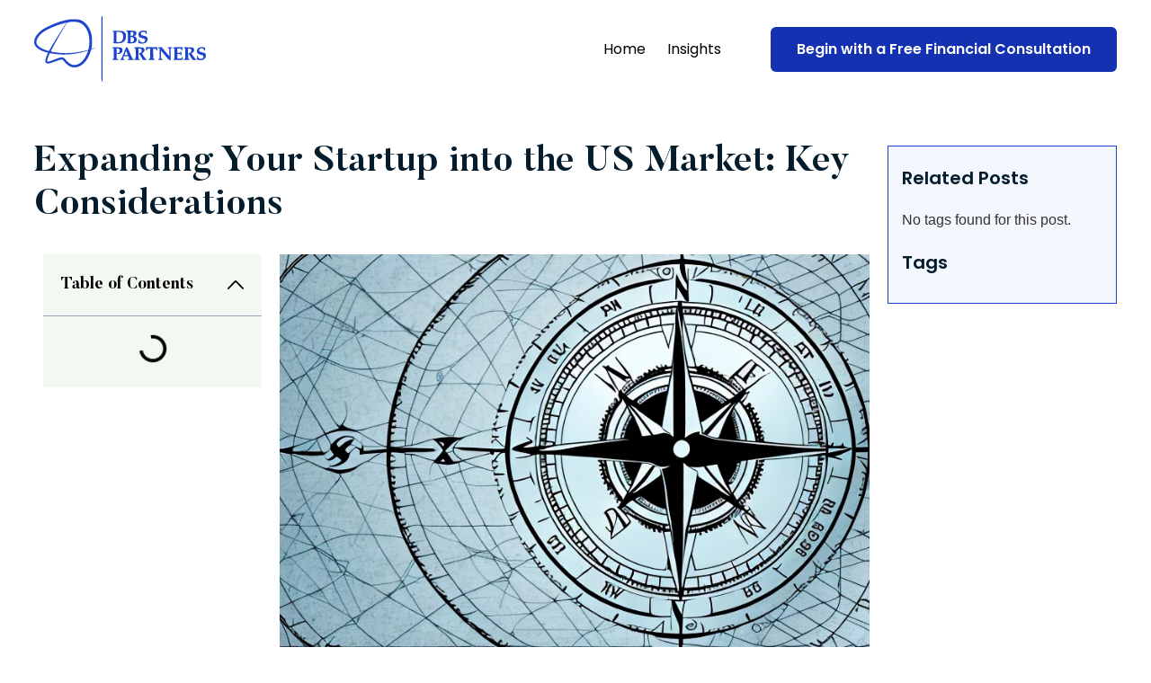

--- FILE ---
content_type: text/css
request_url: https://www.dbs-partners.com/wp-content/litespeed/ucss/30705c34298bd066c0783a829c3d605c.css?ver=cfbfe
body_size: 9392
content:
@keyframes eicon-spin{0%{transform:rotate(0deg)}to{transform:rotate(359deg)}}@keyframes spinner-loader{0%{transform:rotate(0deg)}to{transform:rotate(360deg)}}.wp-lightbox-container button:focus-visible{outline:3px auto #5a5a5a40;outline:3px auto -webkit-focus-ring-color;outline-offset:3px}.wp-lightbox-container button:not(:hover):not(:active):not(.has-background){background-color:#5a5a5a40;border:0}.wp-lightbox-overlay .close-button:not(:hover):not(:active):not(.has-background){background:0 0;border:0}ul{box-sizing:border-box}:root{--wp--preset--font-size--normal:16px;--wp--preset--font-size--huge:42px}.screen-reader-text{-webkit-clip-path:inset(50%);clip-path:inset(50%)}.screen-reader-text:focus{-webkit-clip-path:none;font-size:1em}html :where(img[class*=wp-image-]){height:auto;max-width:100%}html{line-height:1.15;-webkit-text-size-adjust:100%}*,:after,:before{box-sizing:border-box}body{margin:0;font-family:-apple-system,BlinkMacSystemFont,"Segoe UI",Roboto,"Helvetica Neue",Arial,"Noto Sans",sans-serif,"Apple Color Emoji","Segoe UI Emoji","Segoe UI Symbol","Noto Color Emoji";font-size:1rem;font-weight:400;line-height:1.5;color:#333;background-color:#fff;-webkit-font-smoothing:antialiased;-moz-osx-font-smoothing:grayscale}h1,h4{margin-block-start:.5rem;margin-block-end:1rem;font-family:inherit;font-weight:500;line-height:1.2;color:inherit}h1{font-size:2.5rem}h4{font-size:1.5rem}p{margin-block-start:0;margin-block-end:.9rem}a{background-color:transparent;text-decoration:none;color:#c36}a:active,a:hover{color:#336}a:not([href]):not([tabindex]){color:inherit;text-decoration:none}a:not([href]):not([tabindex]):focus,a:not([href]):not([tabindex]):hover{color:inherit;text-decoration:none}a:not([href]):not([tabindex]):focus{outline:0}strong{font-weight:bolder}img{border-style:none;height:auto;max-width:100%}@media print{*,:after,:before{background:0 0!important;color:#000!important;-webkit-box-shadow:none!important;box-shadow:none!important;text-shadow:none!important}a,a:visited{text-decoration:underline}a[href]:after{content:" ("attr(href)")"}a[href^="#"]:after{content:""}img{break-inside:avoid}p{orphans:3;widows:3}}button{font-family:inherit;line-height:1.5;margin:0;overflow:visible;text-transform:none}[type=button],button{width:auto;-webkit-appearance:button;display:inline-block;font-weight:400;color:#c36;text-align:center;white-space:nowrap;user-select:none;background-color:transparent;border:1px solid #c36;padding:.5rem 1rem;font-size:1rem;border-radius:3px;transition:all .3s}[type=button]::-moz-focus-inner,button::-moz-focus-inner{border-style:none;padding:0}[type=button]:-moz-focusring,button:-moz-focusring{outline:1px dotted ButtonText}[type=button]:focus,button:focus{outline:5px auto -webkit-focus-ring-color}[type=button]:focus,[type=button]:hover,button:focus,button:hover{color:#fff;background-color:#c36;text-decoration:none}[type=button]:not(:disabled),[type=submit]:not(:disabled),button:not(:disabled){cursor:pointer}::-webkit-file-upload-button{-webkit-appearance:button;font:inherit}li,ul{margin-block-start:0;margin-block-end:0;border:0;outline:0;font-size:100%;vertical-align:baseline;background:0 0}.screen-reader-text{position:absolute!important;word-wrap:normal!important}.screen-reader-text:focus{background-color:#eee;clip:auto!important;clip-path:none;color:#333;display:block;font-size:1rem;height:auto;left:5px;line-height:normal;padding:15px 23px 14px;text-decoration:none;top:5px;width:auto;z-index:100000}.header-menu .menu-item-23657 .elementor-item{padding:13px 29px!important;background:#1331b0;color:#fff!important;border-radius:6px!important;font-weight:600!important;margin-left:43px!important}@media only screen and (max-width:1024px){.header-menu .menu-item-23657 .elementor-item{margin:20px!important;padding:10px 18px!important;width:fit-content!important;border:1px solid #fff}.header-menu .elementor-item{border-bottom:1px solid #ffffff38}}@media only screen and (max-width:576px){.menu-item-23657 .elementor-item{font-size:12px!important}}.elementor-screen-only{position:absolute}.elementor-screen-only,.screen-reader-text{top:-10000em;width:1px;height:1px;margin:-1px;padding:0;overflow:hidden;clip:rect(0,0,0,0);border:0}.elementor *,.elementor :after,.elementor :before{box-sizing:border-box}.elementor a{box-shadow:none;text-decoration:none}.elementor img{height:auto;max-width:100%;border:0;border-radius:0;box-shadow:none}.elementor-widget-wrap .elementor-element.elementor-widget__width-auto{max-width:100%}.elementor-element{--flex-direction:initial;--flex-wrap:initial;--justify-content:initial;--align-items:initial;--align-content:initial;--gap:initial;--flex-basis:initial;--flex-grow:initial;--flex-shrink:initial;--order:initial;--align-self:initial;flex-basis:var(--flex-basis);flex-grow:var(--flex-grow);flex-shrink:var(--flex-shrink);order:var(--order);align-self:var(--align-self)}.elementor-element:where(.e-con-full,.elementor-widget){flex-direction:var(--flex-direction);flex-wrap:var(--flex-wrap);justify-content:var(--justify-content);align-items:var(--align-items);align-content:var(--align-content);gap:var(--gap)}:root{--page-title-display:block}.elementor-page-title{display:var(--page-title-display)}.eicon-animation-spin{animation:eicon-spin 2s infinite linear}.elementor-section{position:relative}.elementor-section .elementor-container{display:flex;margin-right:auto;margin-left:auto;position:relative}@media (max-width:1024px){.elementor-section .elementor-container{flex-wrap:wrap}}.elementor-widget-wrap{position:relative;width:100%;flex-wrap:wrap;align-content:flex-start}.elementor:not(.elementor-bc-flex-widget) .elementor-widget-wrap{display:flex}.elementor-23547 .elementor-element.elementor-element-6a08cb7d img,.elementor-widget-wrap>.elementor-element{width:100%}.elementor-widget{position:relative}.elementor-widget:not(:last-child){margin-bottom:20px}.elementor-column{position:relative;min-height:1px;display:flex}.elementor-column-gap-default>.elementor-column>.elementor-element-populated{padding:10px}@media (min-width:768px){.elementor-column.elementor-col-50{width:50%}.elementor-column.elementor-col-100{width:100%}}@media (max-width:767px){.elementor-column{width:100%}}:is(.e-con,.e-con>.e-con-inner)>.elementor-background-video-container:before{content:var(--background-overlay);display:block;position:absolute;mix-blend-mode:var(--overlay-mix-blend-mode);opacity:var(--overlay-opacity);transition:var(--overlay-transition,.3s);z-index:1}:is(.e-con,.e-con>.e-con-inner)>.elementor-background-video-container,:is(.e-con,.e-con>.e-con-inner)>.elementor-background-video-container:before{border-radius:var(--border-radius);border-style:var(--border-style);border-color:var(--border-color);border-block-start-width:var(--border-block-start-width);border-inline-end-width:var(--border-inline-end-width);border-block-end-width:var(--border-block-end-width);border-inline-start-width:var(--border-inline-start-width);top:calc(0px - var(--border-top-width));left:calc(0px - var(--border-left-width));width:max(100% + var(--border-left-width) + var(--border-right-width),100%);height:max(100% + var(--border-top-width) + var(--border-bottom-width),100%)}@media (max-width:767px){:is(.e-con,.e-con>.e-con-inner)>.elementor-background-video-container.elementor-hidden-phone{display:none}}:is(.e-con,.e-con>.e-con-inner)>.elementor-background-slideshow:before{z-index:2}.elementor-element .elementor-widget-container{transition:background .3s,border .3s,border-radius .3s,box-shadow .3s,transform var(--e-transform-transition-duration,.4s)}.elementor-icon{display:inline-block;line-height:1;transition:all .3s;color:#69727d;font-size:50px;text-align:center}.elementor-icon:hover{color:#69727d}.elementor-icon svg{width:1em;height:1em;position:relative;display:block}.elementor-icon svg:before{position:absolute;left:50%;transform:translateX(-50%)}.elementor-element{--swiper-theme-color:#000;--swiper-navigation-size:44px;--swiper-pagination-bullet-size:6px;--swiper-pagination-bullet-horizontal-gap:6px}.elementor-widget-n-menu .e-n-menu-heading .e-n-menu-title a:focus-visible,.elementor-widget-n-menu .e-n-menu-heading .e-n-menu-title button:focus-visible,.elementor-widget-n-tabs .e-n-tab-title:focus-visible{outline:5px auto -webkit-focus-ring-color}:where(.elementor-widget-n-accordion .e-n-accordion-item>.e-con){border:var(--n-accordion-border-width) var(--n-accordion-border-style) var(--n-accordion-border-color)}.elementor-heading-title{padding:0;margin:0;line-height:1}.elementor-widget-image{text-align:center}.elementor-widget-image a{display:inline-block}.elementor-widget-image a img[src$=".svg"]{width:48px}.elementor-widget-image img{vertical-align:middle;display:inline-block}.elementor-widget-tabs .elementor-tab-desktop-title:focus-visible{border:1px solid #000}.elementor-kit-23532{--e-global-color-primary:#000;--e-global-color-secondary:#54595f;--e-global-color-text:#737373;--e-global-color-accent:#1331b0;--e-global-typography-primary-font-family:"Roboto";--e-global-typography-primary-font-weight:600;--e-global-typography-secondary-font-family:"Roboto Slab";--e-global-typography-secondary-font-weight:400;--e-global-typography-text-font-family:"Roboto";--e-global-typography-text-font-weight:400;--e-global-typography-accent-font-family:"Roboto";--e-global-typography-accent-font-weight:500;--e-global-typography-b1d66a3-font-family:"Butler";--e-global-typography-b1d66a3-font-size:60px;--e-global-typography-b1d66a3-font-weight:700;--e-global-typography-b1d66a3-line-height:70px;--e-global-typography-e06a4e3-font-family:"Butler";--e-global-typography-e06a4e3-font-size:40px;--e-global-typography-e06a4e3-font-weight:400;--e-global-typography-e06a4e3-line-height:50px;--e-global-typography-8207bcb-font-family:"Butler";--e-global-typography-8207bcb-font-size:30px;--e-global-typography-8207bcb-font-weight:700;--e-global-typography-8207bcb-line-height:40px;--e-global-typography-9f4e844-font-family:"poppins";--e-global-typography-9f4e844-font-size:18px;--e-global-typography-9f4e844-line-height:28px}.elementor-section.elementor-section-boxed>.elementor-container{max-width:1500px}.elementor-widget:not(:last-child){margin-block-end:20px}.elementor-element{--widgets-spacing:20px 20px}@media (max-width:1366px){.elementor-kit-23532{--e-global-typography-b1d66a3-font-size:50px;--e-global-typography-b1d66a3-line-height:60px;--e-global-typography-e06a4e3-font-size:35px;--e-global-typography-e06a4e3-line-height:45px;--e-global-typography-8207bcb-font-size:25px;--e-global-typography-8207bcb-line-height:35px;--e-global-typography-9f4e844-font-size:16px;--e-global-typography-9f4e844-line-height:26px}}@media (max-width:1024px){.elementor-section.elementor-section-boxed>.elementor-container{max-width:1024px}}@media (max-width:767px){.elementor-kit-23532{--e-global-typography-b1d66a3-font-size:30px;--e-global-typography-b1d66a3-line-height:35px;--e-global-typography-e06a4e3-font-size:30px;--e-global-typography-e06a4e3-line-height:35px;--e-global-typography-8207bcb-font-size:22px;--e-global-typography-8207bcb-line-height:30px;--e-global-typography-9f4e844-font-size:16px;--e-global-typography-9f4e844-line-height:24px}.elementor-section.elementor-section-boxed>.elementor-container{max-width:767px}}@font-face{font-display:swap;font-family:"Butler";font-style:normal;font-weight:400;font-display:swap;src:url(https://www.dbs-partners.com/wp-content/uploads/2024/04/Butler.eot);src:url(https://www.dbs-partners.com/wp-content/uploads/2024/04/Butler.eot?#iefix)format("embedded-opentype"),url(https://www.dbs-partners.com/wp-content/uploads/2024/04/Butler.woff2)format("woff2"),url(https://www.dbs-partners.com/wp-content/uploads/2024/04/Butler.woff)format("woff"),url(https://www.dbs-partners.com/wp-content/uploads/2024/04/Butler.ttf)format("truetype"),url(https://www.dbs-partners.com/wp-content/uploads/2024/04/Butler.svg#Butler)format("svg")}@font-face{font-display:swap;font-family:"Butler";font-style:normal;font-weight:700;font-display:swap;src:url(https://www.dbs-partners.com/wp-content/uploads/2024/04/Butler-Bold.eot);src:url(https://www.dbs-partners.com/wp-content/uploads/2024/04/Butler-Bold.eot?#iefix)format("embedded-opentype"),url(https://www.dbs-partners.com/wp-content/uploads/2024/04/Butler-Bold.woff2)format("woff2"),url(https://www.dbs-partners.com/wp-content/uploads/2024/04/Butler-Bold.woff)format("woff"),url(https://www.dbs-partners.com/wp-content/uploads/2024/04/Butler-Bold.ttf)format("truetype"),url(https://www.dbs-partners.com/wp-content/uploads/2024/04/Butler-Bold.svg#Butler)format("svg")}@font-face{font-display:swap;font-family:"Butler";font-style:normal;font-weight:500;font-display:swap;src:url(https://www.dbs-partners.com/wp-content/uploads/2024/04/Butler-Medium.eot);src:url(https://www.dbs-partners.com/wp-content/uploads/2024/04/Butler-Medium.eot?#iefix)format("embedded-opentype"),url(https://www.dbs-partners.com/wp-content/uploads/2024/04/Butler-Medium.woff2)format("woff2"),url(https://www.dbs-partners.com/wp-content/uploads/2024/04/Butler-Medium.woff)format("woff"),url(https://www.dbs-partners.com/wp-content/uploads/2024/04/Butler-Medium.ttf)format("truetype"),url(https://www.dbs-partners.com/wp-content/uploads/2024/04/Butler-Medium.svg#Butler)format("svg")}@font-face{font-display:swap;font-family:"poppins";font-style:normal;font-weight:400;font-display:swap;src:url(https://www.dbs-partners.com/wp-content/uploads/2024/04/Poppins-Regular.eot);src:url(https://www.dbs-partners.com/wp-content/uploads/2024/04/Poppins-Regular.eot?#iefix)format("embedded-opentype"),url(https://www.dbs-partners.com/wp-content/uploads/2024/04/Poppins-Regular.woff2)format("woff2"),url(https://www.dbs-partners.com/wp-content/uploads/2024/04/Poppins-Regular.woff)format("woff"),url(https://www.dbs-partners.com/wp-content/uploads/2024/04/Poppins-Regular.ttf)format("truetype"),url(https://www.dbs-partners.com/wp-content/uploads/2024/04/Poppins-Regular.svg#poppins)format("svg")}@font-face{font-display:swap;font-family:"poppins";font-style:normal;font-weight:600;font-display:swap;src:url(https://www.dbs-partners.com/wp-content/uploads/2024/04/Poppins-SemiBold.eot);src:url(https://www.dbs-partners.com/wp-content/uploads/2024/04/Poppins-SemiBold.eot?#iefix)format("embedded-opentype"),url(https://www.dbs-partners.com/wp-content/uploads/2024/04/Poppins-SemiBold.woff2)format("woff2"),url(https://www.dbs-partners.com/wp-content/uploads/2024/04/Poppins-SemiBold.woff)format("woff"),url(https://www.dbs-partners.com/wp-content/uploads/2024/04/Poppins-SemiBold.ttf)format("truetype"),url(https://www.dbs-partners.com/wp-content/uploads/2024/04/Poppins-SemiBold.svg#poppins)format("svg")}@font-face{font-display:swap;font-family:"poppins";font-style:normal;font-weight:500;font-display:swap;src:url(https://www.dbs-partners.com/wp-content/uploads/2024/04/Poppins-Medium.eot);src:url(https://www.dbs-partners.com/wp-content/uploads/2024/04/Poppins-Medium.eot?#iefix)format("embedded-opentype"),url(https://www.dbs-partners.com/wp-content/uploads/2024/04/Poppins-Medium.woff2)format("woff2"),url(https://www.dbs-partners.com/wp-content/uploads/2024/04/Poppins-Medium.woff)format("woff"),url(https://www.dbs-partners.com/wp-content/uploads/2024/04/Poppins-Medium.ttf)format("truetype"),url(https://www.dbs-partners.com/wp-content/uploads/2024/04/Poppins-Medium.svg#poppins)format("svg")}@font-face{font-display:swap;font-family:"swiper-icons";src:url([data-uri]);font-weight:400;font-style:normal}:root{--swiper-theme-color:#007aff;--swiper-navigation-size:44px}.elementor-location-footer:before,.elementor-location-header:before{content:"";display:table;clear:both}.elementor-portfolio__filter:focus-visible{outline:-webkit-focus-ring-color auto 1px}.elementor-flip-box__button.elementor-button:focus-visible{background:0 0;text-decoration:none}.elementor-flip-box--effect-flip .elementor-flip-box:focus-visible .elementor-flip-box__back,.elementor-flip-box--effect-push .elementor-flip-box:focus-visible .elementor-flip-box__back,.elementor-flip-box--effect-slide .elementor-flip-box:focus-visible .elementor-flip-box__back{transform:none}.elementor-flip-box--effect-flip.elementor-flip-box--direction-right .elementor-flip-box:focus-visible .elementor-flip-box__front{transform:rotateX(0) rotateY(180deg)}.elementor-flip-box--effect-flip.elementor-flip-box--direction-left .elementor-flip-box:focus-visible .elementor-flip-box__front{transform:rotateX(0) rotateY(-180deg)}.elementor-flip-box--effect-flip.elementor-flip-box--direction-up .elementor-flip-box:focus-visible .elementor-flip-box__front{transform:rotateX(180deg) rotateY(0)}.elementor-flip-box--effect-flip.elementor-flip-box--direction-down .elementor-flip-box:focus-visible .elementor-flip-box__front{transform:rotateX(-180deg) rotateY(0)}.elementor-flip-box--effect-push.elementor-flip-box--direction-right .elementor-flip-box:focus-visible .elementor-flip-box__front{transform:translateX(100%) translateY(0)}.elementor-flip-box--effect-push.elementor-flip-box--direction-left .elementor-flip-box:focus-visible .elementor-flip-box__front{transform:translateX(-100%) translateY(0)}.elementor-flip-box--effect-push.elementor-flip-box--direction-up .elementor-flip-box:focus-visible .elementor-flip-box__front{transform:translateX(0) translateY(-100%)}.elementor-flip-box--effect-push.elementor-flip-box--direction-down .elementor-flip-box:focus-visible .elementor-flip-box__front{transform:translateX(0) translateY(100%)}.elementor-flip-box--effect-zoom-out .elementor-flip-box:focus-visible .elementor-flip-box__front{width:0;opacity:0;transform:scale(.7);transition:transform .8s,opacity .7s .1s,width .1ms .7s}.elementor-flip-box--effect-zoom-in .elementor-flip-box:focus-visible .elementor-flip-box__back{transition:transform .7s,opacity .5s;opacity:1;transform:scale(1)}.elementor-flip-box--effect-fade .elementor-flip-box:focus-visible .elementor-flip-box__back{opacity:1}.elementor-item:after,.elementor-item:before{display:block;position:absolute;transition:.3s;transition-timing-function:cubic-bezier(.58,.3,.005,1)}.elementor-item:not(:hover):not(:focus):not(.elementor-item-active):not(.highlighted):after,.elementor-item:not(:hover):not(:focus):not(.elementor-item-active):not(.highlighted):before{opacity:0}.elementor-item:focus:after,.elementor-item:focus:before,.elementor-item:hover:after,.elementor-item:hover:before{transform:scale(1)}.e--pointer-underline .elementor-item:after,.e--pointer-underline .elementor-item:before{height:3px;width:100%;left:0;background-color:#3f444b;z-index:2}.e--pointer-double-line.e--animation-grow .elementor-item:not(:hover):not(:focus):not(.elementor-item-active):not(.highlighted):after,.e--pointer-double-line.e--animation-grow .elementor-item:not(:hover):not(:focus):not(.elementor-item-active):not(.highlighted):before,.e--pointer-overline.e--animation-grow .elementor-item:not(:hover):not(:focus):not(.elementor-item-active):not(.highlighted):after,.e--pointer-overline.e--animation-grow .elementor-item:not(:hover):not(:focus):not(.elementor-item-active):not(.highlighted):before,.e--pointer-underline.e--animation-grow .elementor-item:not(:hover):not(:focus):not(.elementor-item-active):not(.highlighted):after,.e--pointer-underline.e--animation-grow .elementor-item:not(:hover):not(:focus):not(.elementor-item-active):not(.highlighted):before{height:0;width:0;left:50%}.e--pointer-double-line.e--animation-drop-out .elementor-item:not(:hover):not(:focus):not(.elementor-item-active):not(.highlighted):before,.e--pointer-overline.e--animation-drop-out .elementor-item:not(:hover):not(:focus):not(.elementor-item-active):not(.highlighted):before,.e--pointer-underline.e--animation-drop-out .elementor-item:not(:hover):not(:focus):not(.elementor-item-active):not(.highlighted):before{top:10px}.e--pointer-double-line.e--animation-drop-out .elementor-item:not(:hover):not(:focus):not(.elementor-item-active):not(.highlighted):after,.e--pointer-overline.e--animation-drop-out .elementor-item:not(:hover):not(:focus):not(.elementor-item-active):not(.highlighted):after,.e--pointer-underline.e--animation-drop-out .elementor-item:not(:hover):not(:focus):not(.elementor-item-active):not(.highlighted):after{bottom:10px}.e--pointer-double-line.e--animation-drop-in .elementor-item:not(:hover):not(:focus):not(.elementor-item-active):not(.highlighted):before,.e--pointer-overline.e--animation-drop-in .elementor-item:not(:hover):not(:focus):not(.elementor-item-active):not(.highlighted):before,.e--pointer-underline.e--animation-drop-in .elementor-item:not(:hover):not(:focus):not(.elementor-item-active):not(.highlighted):before{top:-10px}.e--pointer-double-line.e--animation-drop-in .elementor-item:not(:hover):not(:focus):not(.elementor-item-active):not(.highlighted):after,.e--pointer-overline.e--animation-drop-in .elementor-item:not(:hover):not(:focus):not(.elementor-item-active):not(.highlighted):after,.e--pointer-underline.e--animation-drop-in .elementor-item:not(:hover):not(:focus):not(.elementor-item-active):not(.highlighted):after{bottom:-10px}.e--pointer-double-line.e--animation-slide .elementor-item:not(:hover):not(:focus):not(.elementor-item-active):not(.highlighted):before,.e--pointer-overline.e--animation-slide .elementor-item:not(:hover):not(:focus):not(.elementor-item-active):not(.highlighted):before{width:10px;left:-20px}.e--pointer-underline .elementor-item:after{content:"";bottom:0}.e--pointer-double-line.e--animation-slide .elementor-item:not(:hover):not(:focus):not(.elementor-item-active):not(.highlighted):after,.e--pointer-underline.e--animation-slide .elementor-item:not(:hover):not(:focus):not(.elementor-item-active):not(.highlighted):after{width:10px;inset-inline-start:100%}.e--pointer-framed.e--animation-grow .elementor-item:not(:hover):not(:focus):not(.elementor-item-active):not(.highlighted):before{transform:scale(.75)}.e--pointer-framed.e--animation-shrink .elementor-item:not(:hover):not(:focus):not(.elementor-item-active):not(.highlighted):before{transform:scale(1.25)}.e--pointer-background.e--animation-shrink .elementor-item:not(:hover):not(:focus):not(.elementor-item-active):not(.highlighted):before{transform:scale(1.2);transition:.3s}.e--pointer-background.e--animation-sweep-left .elementor-item:not(:hover):not(:focus):not(.elementor-item-active):not(.highlighted):before{left:100%}.e--pointer-background.e--animation-sweep-right .elementor-item:not(:hover):not(:focus):not(.elementor-item-active):not(.highlighted):before{right:100%}.e--pointer-background.e--animation-sweep-up .elementor-item:not(:hover):not(:focus):not(.elementor-item-active):not(.highlighted):before{top:100%}.e--pointer-background.e--animation-sweep-down .elementor-item:not(:hover):not(:focus):not(.elementor-item-active):not(.highlighted):before{bottom:100%}.e--pointer-background.e--animation-shutter-out-vertical .elementor-item:not(:hover):not(:focus):not(.elementor-item-active):not(.highlighted):before{bottom:50%;top:50%}.e--pointer-background.e--animation-shutter-out-horizontal .elementor-item:not(:hover):not(:focus):not(.elementor-item-active):not(.highlighted):before{right:50%;left:50%}.elementor-nav-menu--main .elementor-nav-menu a{transition:.4s}.elementor-nav-menu--main .elementor-nav-menu a,.elementor-nav-menu--main .elementor-nav-menu a:focus,.elementor-nav-menu--main .elementor-nav-menu a:hover{padding:13px 20px}.elementor-nav-menu--layout-horizontal,.elementor-nav-menu--layout-horizontal .elementor-nav-menu>li{display:flex}.elementor-nav-menu--layout-horizontal .elementor-nav-menu{display:flex;flex-wrap:wrap}.elementor-nav-menu--layout-horizontal .elementor-nav-menu a{white-space:nowrap;flex-grow:1}.elementor-nav-menu--layout-horizontal .elementor-nav-menu>li:not(:first-child)>a{margin-inline-start:var(--e-nav-menu-horizontal-menu-item-margin)}.elementor-nav-menu--layout-horizontal .elementor-nav-menu>li:not(:last-child)>a{margin-inline-end:var(--e-nav-menu-horizontal-menu-item-margin)}.elementor-nav-menu--layout-horizontal .elementor-nav-menu>li:not(:last-child):after{content:var(--e-nav-menu-divider-content,none);border-left-width:var(--e-nav-menu-divider-width,2px);border-left-style:var(--e-nav-menu-divider-style,solid);height:var(--e-nav-menu-divider-height,35%);border-color:var(--e-nav-menu-divider-color,#000);align-self:center}.elementor-widget-nav-menu .elementor-widget-container{display:flex;flex-direction:column}.elementor-nav-menu,.elementor-nav-menu li{display:block;list-style:none;margin:0;padding:0;line-height:normal;-webkit-tap-highlight-color:transparent;position:relative}.elementor-nav-menu{z-index:2}.elementor-nav-menu:after{content:" ";display:block;height:0;font:0/0 serif;clear:both;visibility:hidden;overflow:hidden}.elementor-nav-menu li{border-width:0}.elementor-nav-menu a{position:relative;display:flex;align-items:center}.elementor-nav-menu a,.elementor-nav-menu a:focus,.elementor-nav-menu a:hover{padding:10px 20px;line-height:20px}.elementor-nav-menu--dropdown .elementor-item:focus,.elementor-nav-menu--dropdown .elementor-item:hover{background-color:#3f444b;color:#fff}.elementor-menu-toggle{display:flex;align-items:center;justify-content:center;font-size:var(--nav-menu-icon-size,22px);padding:.25em;cursor:pointer;border:0 solid;border-radius:3px;background-color:rgba(0,0,0,.05);color:#33373d}.elementor-menu-toggle:not(.elementor-active) .elementor-menu-toggle__icon--close{display:none}.elementor-menu-toggle .e-font-icon-svg{fill:#33373d;height:1em;width:1em}.elementor-menu-toggle svg{width:1em;height:auto;fill:var(--nav-menu-icon-color,currentColor)}.elementor-nav-menu--dropdown{background-color:#fff;font-size:13px}.elementor-nav-menu--dropdown.elementor-nav-menu__container{margin-top:10px;transition:max-height .3s,transform .3s;transform-origin:top;overflow-y:auto;overflow-x:hidden}.elementor-nav-menu--dropdown a{color:#33373d}.elementor-nav-menu--toggle{--menu-height:100vh}.elementor-nav-menu--toggle .elementor-menu-toggle:not(.elementor-active)+.elementor-nav-menu__container{transform:scaleY(0);max-height:0;overflow:hidden}.elementor-nav-menu--stretch .elementor-nav-menu__container.elementor-nav-menu--dropdown{position:absolute;z-index:9997}@media (max-width:1024px){.elementor-nav-menu--dropdown-tablet .elementor-nav-menu--main{display:none}}@media (min-width:1025px){.elementor-nav-menu--dropdown-tablet .elementor-menu-toggle,.elementor-nav-menu--dropdown-tablet .elementor-nav-menu--dropdown{display:none}.elementor-nav-menu--dropdown-tablet nav.elementor-nav-menu--dropdown.elementor-nav-menu__container{overflow-y:hidden}}.elementor-widget-table-of-contents .elementor-toc__header-title{color:var(--header-color)}.elementor-widget-table-of-contents:not(.elementor-toc--collapsed) .elementor-toc__toggle-button--expand{display:none}.elementor-widget-table-of-contents .elementor-widget-container{min-height:var(--box-min-height);border:var(--box-border-width,1px) solid var(--box-border-color,#9da5ae);border-radius:var(--box-border-radius,3px);background-color:var(--box-background-color);transition:min-height .4s;overflow:hidden}.elementor-toc__header{display:flex;align-items:center;justify-content:space-between;padding:var(--box-padding,20px);background-color:var(--header-background-color);border-bottom:var(--separator-width,1px) solid var(--box-border-color,#9da5ae)}.elementor-toc__header-title{font-size:18px;margin:0;color:var(--header-color);flex-grow:1}.elementor-toc__toggle-button{cursor:pointer;display:inline-flex}.elementor-toc__toggle-button svg{height:1em;width:1em;fill:var(--toggle-button-color)}.elementor-toc__spinner-container{text-align:center}.elementor-toc__spinner{font-size:2em}.elementor-toc__spinner.e-font-icon-svg{height:1em;width:1em}.elementor-toc__body{padding:var(--box-padding,20px);max-height:var(--toc-body-max-height);overflow-y:auto}.elementor-toc__body::-webkit-scrollbar{width:7px}.elementor-toc__body::-webkit-scrollbar-thumb{background-color:#babfc5;border-radius:10px}:where(.elementor-widget-n-menu .e-n-menu-content>.e-con){background-color:#fff}.elementor-widget-n-menu .e-n-menu-toggle:focus-visible{outline:5px auto -webkit-focus-ring-color}.elementor-widget-n-menu.e-fit_to_content :where(.e-n-menu-content>.e-con){--width:fit-content}.elementor-widget-n-menu.e-fit_to_content :where(.e-n-menu-content>.e-con).e-empty{--empty-top-level-menu-content-container-min-width:400px;--width:var(--empty-top-level-menu-content-container-min-width)}.elementor-widget-n-menu.e-fit_to_content :where(.e-n-menu-content>.e-con) .e-con.e-empty{--nested-containers-min-width-for-dropzone:150px;min-width:var(--nested-containers-min-width-for-dropzone)}.elementor-widget-taxonomy-filter .e-filter-item:focus-visible{outline:5px auto -webkit-focus-ring-color}.elementor-widget-heading .elementor-heading-title,.elementor-widget-theme-post-title .elementor-heading-title{color:var(--e-global-color-primary)}.elementor-widget-text-editor,.elementor-widget-theme-post-content{color:var(--e-global-color-text);font-family:var(--e-global-typography-text-font-family),Sans-serif;font-weight:var(--e-global-typography-text-font-weight)}.elementor-widget-icon.elementor-view-default .elementor-icon{color:var(--e-global-color-primary);border-color:var(--e-global-color-primary)}.elementor-widget-icon.elementor-view-default .elementor-icon svg{fill:var(--e-global-color-primary)}.elementor-widget-heading .elementor-heading-title,.elementor-widget-nav-menu .elementor-nav-menu .elementor-item,.elementor-widget-table-of-contents .elementor-toc__header,.elementor-widget-table-of-contents .elementor-toc__header-title,.elementor-widget-theme-post-title .elementor-heading-title{font-family:var(--e-global-typography-primary-font-family),Sans-serif;font-weight:var(--e-global-typography-primary-font-weight)}.elementor-widget-nav-menu .elementor-nav-menu--main .elementor-item{color:var(--e-global-color-text);fill:var(--e-global-color-text)}.elementor-widget-nav-menu .elementor-nav-menu--main .elementor-item:focus,.elementor-widget-nav-menu .elementor-nav-menu--main .elementor-item:hover{color:var(--e-global-color-accent);fill:var(--e-global-color-accent)}.elementor-widget-nav-menu .elementor-nav-menu--main:not(.e--pointer-framed) .elementor-item:after,.elementor-widget-nav-menu .elementor-nav-menu--main:not(.e--pointer-framed) .elementor-item:before{background-color:var(--e-global-color-accent)}.elementor-widget-nav-menu{--e-nav-menu-divider-color:var(--e-global-color-text)}.elementor-widget-nav-menu .elementor-nav-menu--dropdown .elementor-item{font-family:var(--e-global-typography-accent-font-family),Sans-serif;font-weight:var(--e-global-typography-accent-font-weight)}.elementor-widget-table-of-contents{--header-color:var(--e-global-color-secondary);--item-text-color:var(--e-global-color-text);--item-text-hover-color:var(--e-global-color-accent);--marker-color:var(--e-global-color-text)}.elementor-23547 .elementor-element.elementor-element-77f08370{padding:0 4%}.elementor-23547 .elementor-element.elementor-element-184424f9>.elementor-element-populated,.elementor-23547 .elementor-element.elementor-element-25c502d4>.elementor-element-populated{padding:0}.elementor-23547 .elementor-element.elementor-element-78561593{margin-top:18px;margin-bottom:16px;padding:0}.elementor-23539 .elementor-element.elementor-element-4c53033f.elementor-column.elementor-element[data-element_type=column]>.elementor-widget-wrap.elementor-element-populated,.elementor-23547 .elementor-element.elementor-element-184424f9.elementor-column.elementor-element[data-element_type=column]>.elementor-widget-wrap.elementor-element-populated,.elementor-23547 .elementor-element.elementor-element-50028bcf.elementor-column.elementor-element[data-element_type=column]>.elementor-widget-wrap.elementor-element-populated{align-content:center;align-items:center}.elementor-23547 .elementor-element.elementor-element-6a08cb7d{text-align:left}.elementor-23547 .elementor-element.elementor-element-50028bcf.elementor-column>.elementor-widget-wrap{justify-content:flex-end}.elementor-23547 .elementor-element.elementor-element-50028bcf>.elementor-element-populated{transition:background .3s,border .3s,border-radius .3s,box-shadow .3s;padding:0}.elementor-23547 .elementor-element.elementor-element-52560ebb .elementor-menu-toggle{margin-left:auto;background-color:#fff}.elementor-23547 .elementor-element.elementor-element-52560ebb .elementor-nav-menu .elementor-item{font-family:"poppins",Sans-serif;font-size:17px;font-weight:400;line-height:25.5px}.elementor-23547 .elementor-element.elementor-element-52560ebb .elementor-nav-menu--main .elementor-item{color:#000;fill:#000;padding-left:16px;padding-right:16px}.elementor-23547 .elementor-element.elementor-element-52560ebb .elementor-nav-menu--main .elementor-item:focus,.elementor-23547 .elementor-element.elementor-element-52560ebb .elementor-nav-menu--main .elementor-item:hover{color:var(--e-global-color-primary);fill:var(--e-global-color-primary)}.elementor-23547 .elementor-element.elementor-element-52560ebb .e--pointer-underline .elementor-item:after{height:0}.elementor-23547 .elementor-element.elementor-element-52560ebb .elementor-menu-toggle,.elementor-23547 .elementor-element.elementor-element-52560ebb .elementor-menu-toggle:hover,.elementor-23547 .elementor-element.elementor-element-52560ebb .elementor-nav-menu--dropdown a,.elementor-23547 .elementor-element.elementor-element-52560ebb .elementor-nav-menu--dropdown a:hover{color:#fff}.elementor-23547 .elementor-element.elementor-element-52560ebb .elementor-nav-menu--dropdown{background-color:#1331b0d9}.elementor-23547 .elementor-element.elementor-element-52560ebb .elementor-nav-menu--dropdown a:hover{background-color:#1331b000}.elementor-23547 .elementor-element.elementor-element-52560ebb div.elementor-menu-toggle{color:var(--e-global-color-accent)}.elementor-23547 .elementor-element.elementor-element-52560ebb div.elementor-menu-toggle svg{fill:var(--e-global-color-accent)}.elementor-23547 .elementor-element.elementor-element-52560ebb>.elementor-widget-container{margin:0}.elementor-23547 .elementor-element.elementor-element-52560ebb{width:auto;max-width:auto}@media (max-width:1366px){.elementor-23547 .elementor-element.elementor-element-77f08370{padding:0 3%}.elementor-23547 .elementor-element.elementor-element-52560ebb .elementor-nav-menu .elementor-item{font-size:16px;line-height:24px}.elementor-23547 .elementor-element.elementor-element-52560ebb .elementor-nav-menu--main .elementor-item{padding-left:12px;padding-right:12px}.elementor-23547 .elementor-element.elementor-element-52560ebb>.elementor-widget-container{margin:0}}@media (max-width:1024px){.elementor-23547 .elementor-element.elementor-element-52560ebb .elementor-nav-menu__container.elementor-nav-menu--dropdown{margin-top:25px!important}.elementor-23547 .elementor-element.elementor-element-52560ebb>.elementor-widget-container{margin:0}}@media (max-width:767px){.elementor-23547 .elementor-element.elementor-element-77f08370{margin-top:0;margin-bottom:0;padding:0 15px 0 20px}.elementor-23547 .elementor-element.elementor-element-78561593{margin-top:10px;margin-bottom:8px}.elementor-23547 .elementor-element.elementor-element-184424f9,.elementor-23547 .elementor-element.elementor-element-50028bcf{width:50%}.elementor-23547 .elementor-element.elementor-element-6a08cb7d img{width:90%}.elementor-23547 .elementor-element.elementor-element-52560ebb .elementor-nav-menu .elementor-item{font-size:15px;line-height:24px}.elementor-23547 .elementor-element.elementor-element-52560ebb .elementor-nav-menu--dropdown{border-radius:10px}.elementor-23547 .elementor-element.elementor-element-52560ebb .elementor-nav-menu--dropdown li:first-child a{border-top-left-radius:10px;border-top-right-radius:10px}.elementor-23547 .elementor-element.elementor-element-52560ebb .elementor-nav-menu--dropdown li:last-child a{border-bottom-right-radius:10px;border-bottom-left-radius:10px}.elementor-23547 .elementor-element.elementor-element-52560ebb .elementor-nav-menu__container.elementor-nav-menu--dropdown{margin-top:18px!important}.elementor-23547 .elementor-element.elementor-element-52560ebb>.elementor-widget-container{margin:0}}@media (min-width:768px){.elementor-23547 .elementor-element.elementor-element-184424f9{width:25%}.elementor-23547 .elementor-element.elementor-element-50028bcf{width:75%}}.elementor-23539 .elementor-element.elementor-element-4cbe036d:not(.elementor-motion-effects-element-type-background){background-color:var(--e-global-color-accent)}.elementor-23539 .elementor-element.elementor-element-4cbe036d,.elementor-23539 .elementor-element.elementor-element-6ca6a940{transition:background .3s,border .3s,border-radius .3s,box-shadow .3s;padding:57px 0 18px}.elementor-23539 .elementor-element.elementor-element-4c53033f>.elementor-element-populated,.elementor-23539 .elementor-element.elementor-element-6168d62d>.elementor-element-populated{padding:0}.elementor-23539 .elementor-element.elementor-element-1af3a77 img{width:100%}.elementor-23539 .elementor-element.elementor-element-6ca6a940{border-style:solid;border-width:0 0 1px;border-color:#ffffff40;padding:21px 0 70px}.elementor-23539 .elementor-element.elementor-element-4c53033f.elementor-column>.elementor-widget-wrap{justify-content:center}.elementor-23539 .elementor-element.elementor-element-5a47187c .elementor-icon-wrapper{text-align:center}.elementor-23539 .elementor-element.elementor-element-5a47187c .elementor-icon{font-size:39px}.elementor-23539 .elementor-element.elementor-element-5a47187c .elementor-icon svg{height:39px}.elementor-23539 .elementor-element.elementor-element-5a47187c>.elementor-widget-container{margin:0}.elementor-23539 .elementor-element.elementor-element-5a47187c{width:auto;max-width:auto}.elementor-23539 .elementor-element.elementor-element-1351aea7{padding:23px 0 0}.elementor-23539 .elementor-element.elementor-element-403c9ea2>.elementor-element-populated,.elementor-23812 .elementor-element.elementor-element-63aa698f>.elementor-element-populated{padding:0}.elementor-23539 .elementor-element.elementor-element-3c20ecbe{text-align:center;color:#afafaf}@media (max-width:1024px){.elementor-23539 .elementor-element.elementor-element-6ca6a940{padding:20px 0 50px}}@media (max-width:767px){.elementor-23539 .elementor-element.elementor-element-4cbe036d{padding:50px 0 0}.elementor-23539 .elementor-element.elementor-element-1af3a77 img{width:100%}.elementor-23539 .elementor-element.elementor-element-6ca6a940{padding:20px 0 10px}.elementor-23539 .elementor-element.elementor-element-1351aea7{padding:15px 10px}}.elementor-23812 .elementor-element.elementor-element-1bbfbb7d{margin-top:50px;margin-bottom:100px;padding:0 4%}.elementor-23812 .elementor-element.elementor-element-8b81f40 .elementor-heading-title{color:#051c2c;font-family:"butler",Sans-serif;font-size:40px;font-weight:700;line-height:48px}.elementor-23812 .elementor-element.elementor-element-11ce6180:not(.elementor-motion-effects-element-type-background)>.elementor-widget-wrap{background-color:#f4f8f3}.elementor-23812 .elementor-element.elementor-element-11ce6180>.elementor-element-populated{border-radius:0;transition:background .3s,border .3s,border-radius .3s,box-shadow .3s;padding:0}.elementor-23812 .elementor-element.elementor-element-6e353655{--box-border-width:0px;--header-color:#000;--item-text-hover-decoration:underline}.elementor-23812 .elementor-element.elementor-element-6e353655 .elementor-toc__header-title{text-align:start}.elementor-23812 .elementor-element.elementor-element-6e353655 .elementor-toc__header,.elementor-23812 .elementor-element.elementor-element-6e353655 .elementor-toc__header-title{font-family:"butler",Sans-serif;font-size:18px;font-weight:700;line-height:28px}.elementor-23812 .elementor-element.elementor-element-6e353655 .elementor-toc__header{flex-direction:row}.elementor-23812 .elementor-element.elementor-element-165613a7>.elementor-widget-container{margin:0}.elementor-23812 .elementor-element.elementor-element-589c3113{color:#404040;font-family:"poppins",Sans-serif;font-size:18px;font-weight:400;line-height:26px}.elementor-23812 .elementor-element.elementor-element-4a5c1a03>.elementor-element-populated{padding:5px 0 0}.elementor-23812 .elementor-element.elementor-element-1c14aa6f:not(.elementor-motion-effects-element-type-background)>.elementor-widget-wrap{background-color:#f5f7ff}.elementor-23812 .elementor-element.elementor-element-1c14aa6f>.elementor-element-populated{border-style:solid;border-width:1px;border-color:#1f40cb;transition:background .3s,border .3s,border-radius .3s,box-shadow .3s;margin:0 0 0 10px;--e-column-margin-right:0px;--e-column-margin-left:10px;padding:20px 15px 30px}.elementor-23812 .elementor-element.elementor-element-37d99574 .elementor-heading-title,.elementor-23812 .elementor-element.elementor-element-7228cd68 .elementor-heading-title{color:#051c2c;font-family:"poppins",Sans-serif;font-size:20px;font-weight:700;line-height:30px}@media (min-width:768px){.elementor-23812 .elementor-element.elementor-element-63aa698f{width:78%}.elementor-23812 .elementor-element.elementor-element-50386e2a{width:28%}.elementor-23812 .elementor-element.elementor-element-6c69465a{width:72%}.elementor-23812 .elementor-element.elementor-element-4a5c1a03{width:22%}}@media (max-width:1366px){.elementor-23812 .elementor-element.elementor-element-1bbfbb7d{margin-top:50px;margin-bottom:60px;padding:0 3%}}@media (max-width:1024px){.elementor-23812 .elementor-element.elementor-element-1bbfbb7d{margin-top:50px;margin-bottom:50px;padding:0 3%}}@media (max-width:767px){.elementor-23812 .elementor-element.elementor-element-1bbfbb7d{margin-top:25px;margin-bottom:0;padding:0 20px 50px}.elementor-23812 .elementor-element.elementor-element-8b81f40 .elementor-heading-title{font-size:30px;line-height:40px}.elementor-23812 .elementor-element.elementor-element-50386e2a>.elementor-element-populated{padding:0}.elementor-23812 .elementor-element.elementor-element-11ce6180>.elementor-element-populated{margin:0 0 30px;--e-column-margin-right:0px;--e-column-margin-left:0px;padding:0}.elementor-23812 .elementor-element.elementor-element-6c69465a>.elementor-element-populated{padding:0}.elementor-23812 .elementor-element.elementor-element-589c3113{font-size:15px;line-height:25px}.elementor-23812 .elementor-element.elementor-element-5e1d7f11{padding:20px 0 0}.elementor-23812 .elementor-element.elementor-element-1c14aa6f>.elementor-element-populated{margin:0;--e-column-margin-right:0px;--e-column-margin-left:0px}}@font-face{font-display:swap;font-family:"poppins";font-style:normal;font-weight:400;font-display:swap;src:url(https://www.dbs-partners.com/wp-content/uploads/2024/04/Poppins-Regular.eot);src:url(https://www.dbs-partners.com/wp-content/uploads/2024/04/Poppins-Regular.eot?#iefix)format("embedded-opentype"),url(https://www.dbs-partners.com/wp-content/uploads/2024/04/Poppins-Regular.woff2)format("woff2"),url(https://www.dbs-partners.com/wp-content/uploads/2024/04/Poppins-Regular.woff)format("woff"),url(https://www.dbs-partners.com/wp-content/uploads/2024/04/Poppins-Regular.ttf)format("truetype"),url(https://www.dbs-partners.com/wp-content/uploads/2024/04/Poppins-Regular.svg#poppins)format("svg")}@font-face{font-display:swap;font-family:"poppins";font-style:normal;font-weight:600;font-display:swap;src:url(https://www.dbs-partners.com/wp-content/uploads/2024/04/Poppins-SemiBold.eot);src:url(https://www.dbs-partners.com/wp-content/uploads/2024/04/Poppins-SemiBold.eot?#iefix)format("embedded-opentype"),url(https://www.dbs-partners.com/wp-content/uploads/2024/04/Poppins-SemiBold.woff2)format("woff2"),url(https://www.dbs-partners.com/wp-content/uploads/2024/04/Poppins-SemiBold.woff)format("woff"),url(https://www.dbs-partners.com/wp-content/uploads/2024/04/Poppins-SemiBold.ttf)format("truetype"),url(https://www.dbs-partners.com/wp-content/uploads/2024/04/Poppins-SemiBold.svg#poppins)format("svg")}@font-face{font-display:swap;font-family:"poppins";font-style:normal;font-weight:500;font-display:swap;src:url(https://www.dbs-partners.com/wp-content/uploads/2024/04/Poppins-Medium.eot);src:url(https://www.dbs-partners.com/wp-content/uploads/2024/04/Poppins-Medium.eot?#iefix)format("embedded-opentype"),url(https://www.dbs-partners.com/wp-content/uploads/2024/04/Poppins-Medium.woff2)format("woff2"),url(https://www.dbs-partners.com/wp-content/uploads/2024/04/Poppins-Medium.woff)format("woff"),url(https://www.dbs-partners.com/wp-content/uploads/2024/04/Poppins-Medium.ttf)format("truetype"),url(https://www.dbs-partners.com/wp-content/uploads/2024/04/Poppins-Medium.svg#poppins)format("svg")}.pum-container,.pum-content,.pum-content+.pum-close,.pum-content+.pum-close:active,.pum-content+.pum-close:focus,.pum-content+.pum-close:hover,.pum-overlay,.pum-title{background:0 0;border:0;bottom:auto;clear:none;cursor:default;float:none;font-family:inherit;font-size:medium;font-style:normal;font-weight:400;height:auto;left:auto;letter-spacing:normal;line-height:normal;max-height:none;max-width:none;min-height:0;min-width:0;overflow:visible;position:static;right:auto;text-align:left;text-decoration:none;text-indent:0;text-transform:none;top:auto;visibility:visible;white-space:normal;width:auto;z-index:auto}.pum-content,.pum-title{position:relative;z-index:1}.pum-overlay{position:fixed;height:100%;width:100%;top:0;left:0;right:0;bottom:0;z-index:1999999999;overflow:auto;overflow:initial;display:none;transition:all .15s ease-in-out}.pum-overlay,.pum-overlay *,.pum-overlay :after,.pum-overlay :before,.pum-overlay:after,.pum-overlay:before{box-sizing:border-box}.pum-container{top:100px;position:absolute;margin-bottom:3em;z-index:1999999999}.pum-container.pum-responsive{left:50%;margin-left:-47.5%;width:95%;height:auto;overflow:visible}@media only screen and (min-width:1024px){.pum-container.pum-responsive.pum-responsive-tiny{margin-left:-15%;width:30%}}.pum-container .pum-title{margin-bottom:.5em}.pum-container .pum-content:focus{outline:0}.pum-container .pum-content>:first-child{margin-top:0}.pum-container .pum-content>:last-child{margin-bottom:0}.pum-container .pum-content+.pum-close{text-decoration:none;text-align:center;line-height:1;position:absolute;cursor:pointer;min-width:1em;z-index:2;background-color:transparent}.pum-sub-form .spinner-loader:not(:required){animation:spinner-loader 1.5s infinite linear;border-radius:.5em;box-shadow:rgba(0,0,51,.3) 1.5em 0 0 0,rgba(0,0,51,.3) 1.1em 1.1em 0 0,rgba(0,0,51,.3)0 1.5em 0 0,rgba(0,0,51,.3) -1.1em 1.1em 0 0,rgba(0,0,51,.3) -1.5em 0 0 0,rgba(0,0,51,.3) -1.1em -1.1em 0 0,rgba(0,0,51,.3)0-1.5em 0 0,rgba(0,0,51,.3) 1.1em -1.1em 0 0;display:inline-block;font-size:10px;width:1em;height:1em;margin:1.5em;overflow:hidden;text-indent:100%}.popmake-close{cursor:pointer}.addtoany_content{clear:both;margin:16px auto}.addtoany_list{display:inline;line-height:16px}.a2a_kit a:empty,.a2a_kit a[class^=a2a_button_]:has(.a2a_s_undefined){display:none}.addtoany_list a{border:0;box-shadow:none;display:inline-block;font-size:16px;padding:0 4px;vertical-align:middle}.addtoany_list a:hover{background:0 0;border:0;box-shadow:none}.elementor-animation-grow{transition-duration:.3s;transition-property:transform}.elementor-animation-grow:active,.elementor-animation-grow:focus,.elementor-animation-grow:hover{transform:scale(1.1)}

--- FILE ---
content_type: image/svg+xml
request_url: https://www.dbs-partners.com/wp-content/uploads/2024/04/logo-1.svg
body_size: 12473
content:
<svg xmlns="http://www.w3.org/2000/svg" width="191" height="73" viewBox="0 0 191 73" fill="none"><g clip-path="url(#clip0_113_388)"><path fill-rule="evenodd" clip-rule="evenodd" d="M74.9238 0.184785C74.8222 0.286098 74.7391 16.608 74.7391 36.4557C74.7391 69.2883 74.779 72.5575 75.1823 72.7122C75.4259 72.8058 75.7357 72.7083 75.8702 72.496C76.1417 72.067 76.2253 1.14228 75.9552 0.438068C75.7824 -0.0120277 75.251 -0.142406 74.9238 0.184785ZM39.7225 3.49379C32.2411 4.57806 23.6131 7.43393 15.363 11.557C9.95387 14.2601 7.87557 15.6267 5.38316 18.1191C1.68827 21.814 0 25.1031 0 28.6061C0 30.2094 0.143942 30.9062 0.708638 32.0397C2.55386 35.7423 7.13814 38.5625 14.3067 40.4052L15.4646 40.7028L14.2087 43.5346C10.611 51.6468 12.3524 54.3485 19.5152 51.7667C26.562 49.2264 29.8372 48.1654 30.63 48.1654C31.3777 48.1654 31.7597 48.4621 33.2138 50.1723C37.0961 54.7385 40.1858 56.6887 43.9441 56.9453C51.8006 57.482 59.0029 50.8477 62.6411 39.7237L63.5283 37.0104L66.0979 35.9073C67.511 35.3006 68.6271 34.7641 68.5779 34.7148C68.5289 34.6658 67.467 35.0154 66.218 35.4921C64.9693 35.9691 63.8734 36.2849 63.7829 36.1944C63.6924 36.1036 63.7815 35.3033 63.9811 34.4159C64.2076 33.4099 64.3413 30.9781 64.3363 27.9581C64.3296 24.0282 64.2181 22.6406 63.7445 20.6063C62.1464 13.7416 59.0118 8.73051 54.4862 5.80545C51.6749 3.98845 49.823 3.53559 44.8435 3.44839C42.4837 3.40715 40.1792 3.42763 39.7225 3.49379ZM41.7986 6.26883C41.1134 6.32613 39.7169 6.50689 38.6949 6.66993L36.837 6.96695L33.2705 12.6875C29.3393 18.9933 25.9669 24.8839 21.3591 33.4944C18.7044 38.4551 18.3847 39.1925 18.8177 39.3558C20.0146 39.8076 26.5188 40.7183 30.4493 40.9846C38.6423 41.5399 47.719 40.6569 56.781 38.4233L60.2757 37.5618L60.5849 36.1509C61.5341 31.8185 61.7041 26.8869 61.0436 22.8371C60.4786 19.3712 59.9366 17.6901 58.4562 14.8096C56.3085 10.6314 52.9397 7.74756 49.105 6.80529C47.3182 6.36627 43.7567 6.10468 41.7986 6.26883ZM32.387 8.02631C24.8917 10.0567 15.3522 14.1115 10.4607 17.346C7.93896 19.0135 4.65265 22.6049 3.45184 25.0054C2.29366 27.3204 2.14584 29.5174 3.03109 31.2527C3.76602 32.6933 5.93346 34.5822 8.24566 35.7972C9.92785 36.6813 15.5361 38.7538 16.2455 38.7538C16.3878 38.7538 17.1089 37.664 17.848 36.3317C22.104 28.6607 31.0754 14.3664 35.1346 8.78892C36.5081 6.90134 36.5236 6.90577 32.387 8.02631ZM102.605 16.2399C102.195 16.6501 102.464 17.1021 103.208 17.2508C103.989 17.4069 103.998 17.4321 104.177 19.9577C104.277 21.3598 104.358 23.8411 104.358 25.4721C104.358 28.0713 104.286 28.5289 103.773 29.1811C103.451 29.5902 103.241 29.978 103.306 30.0431C103.371 30.1081 104.983 30.1746 106.889 30.1903C111.45 30.2285 112.955 29.5885 113.961 27.1822C114.757 25.2778 113.574 22.895 111.656 22.5348L110.682 22.3524L111.808 21.8481C113.199 21.2255 113.929 19.8979 113.662 18.4771C113.442 17.3009 112.865 16.7569 111.417 16.3611C110.225 16.0353 102.91 15.9345 102.605 16.2399ZM118.316 16.5975C116.301 17.6247 115.462 20.082 116.377 22.2741C116.845 23.3943 117.647 23.8394 120.383 24.4988C123.321 25.2069 124.005 26.0977 123.041 27.9612C121.85 30.2645 117.091 29.2359 117.091 26.6751C117.091 26.2148 116.934 26.0204 116.561 26.0204C116.103 26.0204 116.019 26.264 115.938 27.8181L115.846 29.6157L116.953 30.0616C118.657 30.7481 121.704 30.6781 123.277 29.9166C124.801 29.1786 125.561 28.2909 125.971 26.7706C126.655 24.2284 125.639 22.6483 122.904 22.0042C119.264 21.1463 119.018 21.0439 118.721 20.263C118.336 19.2507 119.025 17.7972 120.006 17.5508C120.974 17.3081 123.084 17.5677 123.596 17.9929C123.825 18.1822 124.012 18.696 124.012 19.1339C124.012 19.7327 124.143 19.9306 124.538 19.9306C124.975 19.9306 125.086 19.6804 125.183 18.4773C125.348 16.4248 125.099 16.2399 122.008 16.1208C119.833 16.0375 119.273 16.1098 118.316 16.5975ZM86.9188 16.6866C86.9188 16.8815 87.2925 17.1821 87.7493 17.3546L88.5797 17.6679V23.3329C88.5797 28.899 88.5689 29.005 87.9569 29.4166C87.6142 29.647 87.4052 29.9096 87.4924 30.0007C87.5793 30.0918 89.4824 30.1765 91.7215 30.189C96.8315 30.2177 98.0517 29.8753 100.068 27.8466C101.686 26.2181 102.143 25.0051 102.143 22.3386C102.143 20.2204 101.839 19.2657 100.811 18.1656C99.2873 16.5344 98.4132 16.3448 92.3859 16.3381C88.1235 16.3334 86.9188 16.4101 86.9188 16.6866ZM91.6246 23.0658V28.7634L92.5652 28.94C94.0462 29.2176 96.4143 28.6078 97.2265 27.7394C98.5161 26.3606 98.9322 25.2047 98.9419 22.9755C98.9582 19.1508 97.611 17.7147 93.8007 17.4941L91.6246 17.3681V23.0658ZM107.304 18.4773C107.209 19.0484 107.131 20.0446 107.129 20.6918L107.126 21.8683H108.233C109.756 21.8683 110.448 21.138 110.448 19.5312C110.448 18.1034 109.781 17.4393 108.346 17.4393C107.555 17.4393 107.46 17.534 107.304 18.4773ZM107.126 26.1589V29.0654H107.97C109.126 29.0654 110.274 28.4218 110.671 27.5507C111.639 25.4253 110.418 23.2523 108.255 23.2523H107.126V26.1589ZM184.287 34.7018C182.09 35.3166 181.035 36.676 181.035 38.8922C181.035 41.2415 182.063 42.3487 184.633 42.7659C186.131 43.0087 187.718 43.6323 188.01 44.0932C188.395 44.6994 188.241 46.1546 187.724 46.7932C186.938 47.7646 184.538 47.8778 183.249 47.0047C182.478 46.4824 182.263 46.138 182.195 45.3192C182.127 44.5148 181.991 44.29 181.572 44.29C181.151 44.29 181.034 44.4849 181.032 45.1897C181.03 45.6843 180.953 46.5485 180.86 47.1099L180.691 48.1305L182.283 48.593C186.738 49.8883 190.644 48.0206 190.94 44.4536C191.167 41.7162 190.25 40.8313 186.463 40.1345C184.39 39.7533 183.526 39.1502 183.526 38.0844C183.526 37.0406 183.805 36.5523 184.653 36.1138C185.644 35.6014 186.606 35.6003 187.826 36.11C188.627 36.4446 188.786 36.6522 188.786 37.3642C188.786 37.8779 188.955 38.2826 189.213 38.3815C189.82 38.6143 189.907 38.4473 190.086 36.7145C190.237 35.2499 190.209 35.1566 189.541 34.9028C188.266 34.4178 185.658 34.3182 184.287 34.7018ZM86.9188 35.137C86.9188 35.5151 87.1422 35.6978 87.6801 35.7598L88.4413 35.8473V41.6603V47.4733L87.6801 47.5608C87.1422 47.6228 86.9188 47.8055 86.9188 48.1836C86.9188 48.683 87.1414 48.719 90.2406 48.719C93.3414 48.719 93.5623 48.6833 93.5623 48.1828C93.5623 47.7803 93.3381 47.6253 92.6627 47.56L91.763 47.4733L91.6883 41.7295L91.6133 35.9857H92.6956C94.3579 35.9857 95.0848 36.7272 95.0848 38.4235C95.0848 40.1428 94.4423 40.9683 93.1042 40.9683C92.1675 40.9683 91.8181 41.5435 92.4994 41.9645C93.0832 42.3252 94.9442 42.088 96.0821 41.5072C97.9329 40.563 98.7711 38.0379 97.8346 36.227C97.1296 34.8635 96.063 34.6016 91.2183 34.6016C87.1528 34.6016 86.9188 34.6307 86.9188 35.137ZM99.6212 41.0228C97.392 46.556 96.9339 47.4858 96.3996 47.5619C95.9994 47.6187 95.7768 47.8412 95.7768 48.1848C95.7768 48.6706 95.9897 48.719 98.1297 48.719C100.298 48.719 100.483 48.6755 100.483 48.1654C100.483 47.7347 100.298 47.6118 99.6522 47.6118C98.688 47.6118 98.6797 47.5738 99.263 45.8617L99.7042 44.5668H102.179H104.654L105.198 45.8355C105.91 47.4969 105.892 47.6118 104.912 47.6118C104.266 47.6118 104.081 47.7347 104.081 48.1654C104.081 48.6885 104.266 48.719 107.423 48.719C110.424 48.719 110.756 48.6708 110.674 48.2468C110.624 47.9868 110.288 47.7048 109.926 47.6192C109.369 47.4877 108.858 46.4992 106.561 41.102C103.953 34.977 103.822 34.737 103.036 34.6561L102.22 34.5723L99.6212 41.0228ZM111.278 35.1552C111.278 35.5037 111.463 35.7089 111.777 35.7089C112.839 35.7089 112.939 36.2007 112.935 41.3696C112.931 47.15 112.857 47.6118 111.938 47.6118C111.463 47.6118 111.278 47.7665 111.278 48.1654C111.278 48.6869 111.463 48.719 114.462 48.719C117.46 48.719 117.645 48.6869 117.645 48.1654C117.645 47.7347 117.46 47.6118 116.814 47.6118H115.984V41.7987V35.9857H117.054C118.67 35.9857 119.583 36.8291 119.583 38.3214C119.583 39.8267 118.823 40.8415 117.512 41.0876C116.976 41.1881 116.538 41.3356 116.538 41.4153C116.538 41.4953 116.89 42.0813 117.32 42.7177C117.751 43.3541 118.756 44.9649 119.553 46.2969L121.004 48.719H122.923C124.618 48.719 124.842 48.6581 124.842 48.1978C124.842 47.911 124.617 47.6176 124.342 47.5456C123.654 47.3657 119.651 41.453 120.113 41.2988C120.942 41.0225 122.367 39.4549 122.651 38.5071C122.898 37.6828 122.874 37.2784 122.526 36.4468C121.857 34.8446 120.96 34.6016 115.716 34.6016C111.463 34.6016 111.278 34.6246 111.278 35.1552ZM124.288 36.4009C124.288 38.0155 124.345 38.2002 124.842 38.2002C125.27 38.2002 125.396 38.0155 125.396 37.3861C125.396 36.3834 125.494 36.3209 127.44 36.0922L129.006 35.9082L128.931 41.6908L128.856 47.4733L128.095 47.5608C127.557 47.6228 127.333 47.8055 127.333 48.1836C127.333 48.683 127.556 48.719 130.655 48.719C133.754 48.719 133.977 48.683 133.977 48.1836C133.977 47.8055 133.753 47.6228 133.216 47.5608L132.454 47.4733L132.379 41.8546L132.304 36.2356L134.04 36.3184L135.776 36.4009L135.863 37.3005C135.928 37.9759 136.083 38.2002 136.486 38.2002C136.961 38.2002 137.022 37.9959 137.022 36.4009V34.6016H130.655H124.288V36.4009ZM137.852 35.137C137.852 35.5151 138.076 35.6978 138.613 35.7598L139.375 35.8473V41.6603V47.4733L138.613 47.5608C138.076 47.6228 137.852 47.8055 137.852 48.1836C137.852 48.6733 138.065 48.719 140.343 48.719C142.65 48.719 142.835 48.678 142.835 48.1654C142.835 47.7383 142.65 47.6118 142.028 47.6118C141.228 47.6118 141.22 47.596 141.041 45.6049C140.941 44.5009 140.9 42.3955 140.948 40.9259L141.036 38.2536L144.152 42.0332C148.804 47.6754 149.761 48.6598 150.793 48.8629L151.693 49.0398V42.8121C151.693 39.3871 151.768 36.3876 151.861 36.1468C151.953 35.9059 152.327 35.7089 152.691 35.7089C153.169 35.7089 153.354 35.5547 153.354 35.1552C153.354 34.6426 153.169 34.6016 150.862 34.6016C148.583 34.6016 148.371 34.6473 148.371 35.1378C148.371 35.5403 148.595 35.6953 149.271 35.7606L150.17 35.8473L150.247 40.2256L150.323 44.6036L148.787 42.8819C147.941 41.9346 146.062 39.6841 144.611 37.8807L141.972 34.6016H139.912C138.06 34.6016 137.852 34.6556 137.852 35.137ZM154.461 35.137C154.461 35.5151 154.684 35.6978 155.222 35.7598L155.983 35.8473V41.611C155.983 46.8123 155.936 47.4008 155.499 47.6452C155.233 47.7942 155.014 48.0967 155.014 48.3176C155.014 48.6534 155.83 48.719 160.006 48.719C163.756 48.719 165.024 48.6329 165.106 48.373C165.166 48.1828 165.268 47.3729 165.333 46.5737C165.436 45.3128 165.386 45.1204 164.952 45.1204C164.601 45.1204 164.398 45.4036 164.274 46.0638C164.065 47.1783 163.688 47.3258 161.035 47.3311L159.167 47.3349V44.6919V42.0492L160.897 42.1314C162.555 42.2106 162.63 42.2455 162.714 42.9752C162.776 43.513 162.959 43.7364 163.337 43.7364C163.822 43.7364 163.872 43.5266 163.872 41.5219C163.872 39.492 163.826 39.3074 163.319 39.3074C162.913 39.3074 162.765 39.492 162.765 39.9994C162.765 40.6665 162.701 40.6915 160.966 40.6915H159.167V38.3386V35.9857H160.943C163.164 35.9857 163.596 36.1498 163.596 36.9927C163.596 37.5873 164.256 38.186 164.568 37.8741C164.632 37.8096 164.769 37.0467 164.871 36.1792L165.056 34.6016H159.758C154.706 34.6016 154.461 34.6262 154.461 35.137ZM166.364 35.1145C166.364 35.517 166.576 35.6964 167.125 35.7598L167.886 35.8473V41.6603V47.4733L167.125 47.5608C166.587 47.6228 166.364 47.8055 166.364 48.1836C166.364 48.6819 166.585 48.719 169.547 48.719C172.51 48.719 172.73 48.6819 172.73 48.1836C172.73 47.8055 172.507 47.6228 171.969 47.5608L171.208 47.4733L171.133 41.7295L171.058 35.9857L172.24 35.9945C172.89 35.9992 173.62 36.1551 173.862 36.3405C175.701 37.7528 174.901 40.5957 172.523 41.0986C171.636 41.2863 171.379 41.6152 171.878 41.9233C172.018 42.0096 173.045 43.5742 174.161 45.3995L176.191 48.7187H178.059C179.743 48.719 179.928 48.6645 179.928 48.1654C179.928 47.8609 179.751 47.6118 179.536 47.6118C179.32 47.6118 178.201 46.2186 177.048 44.5156L174.951 41.4198L175.957 40.8479C178.024 39.6739 178.562 36.9858 177.036 35.4589C176.324 34.7461 176.275 34.7392 171.341 34.6484C166.506 34.5593 166.364 34.5728 166.364 35.1145ZM57.3 39.0801C46.2829 42.5071 32.831 43.5996 22.1449 41.9357C20.5463 41.6869 18.7999 41.417 18.2643 41.3362L17.2899 41.1894L16.101 44.0007C14.8285 47.0102 14.1894 49.4467 14.4764 50.195C14.8199 51.0904 15.8807 50.8092 24.1845 47.6214C30.7001 45.1202 32.0434 45.1498 34.447 47.8476C38.1983 52.0585 40.6185 53.8173 43.2446 54.2406C49.5518 55.257 55.9281 49.6961 59.3357 40.207C59.7318 39.1031 60.0277 38.214 59.9931 38.2312C59.9582 38.2483 58.7463 38.6303 57.3 39.0801ZM101.354 40.594C100.873 41.7896 100.48 42.8611 100.481 42.9752C100.482 43.0892 101.292 43.1828 102.282 43.1828C103.271 43.1828 104.081 43.1446 104.081 43.0978C104.081 43.051 103.664 41.9795 103.155 40.7167L102.228 38.4205L101.354 40.594Z" fill="#1C44CC"></path></g><defs><clipPath id="clip0_113_388"><rect width="191" height="72.8015" fill="white"></rect></clipPath></defs></svg>